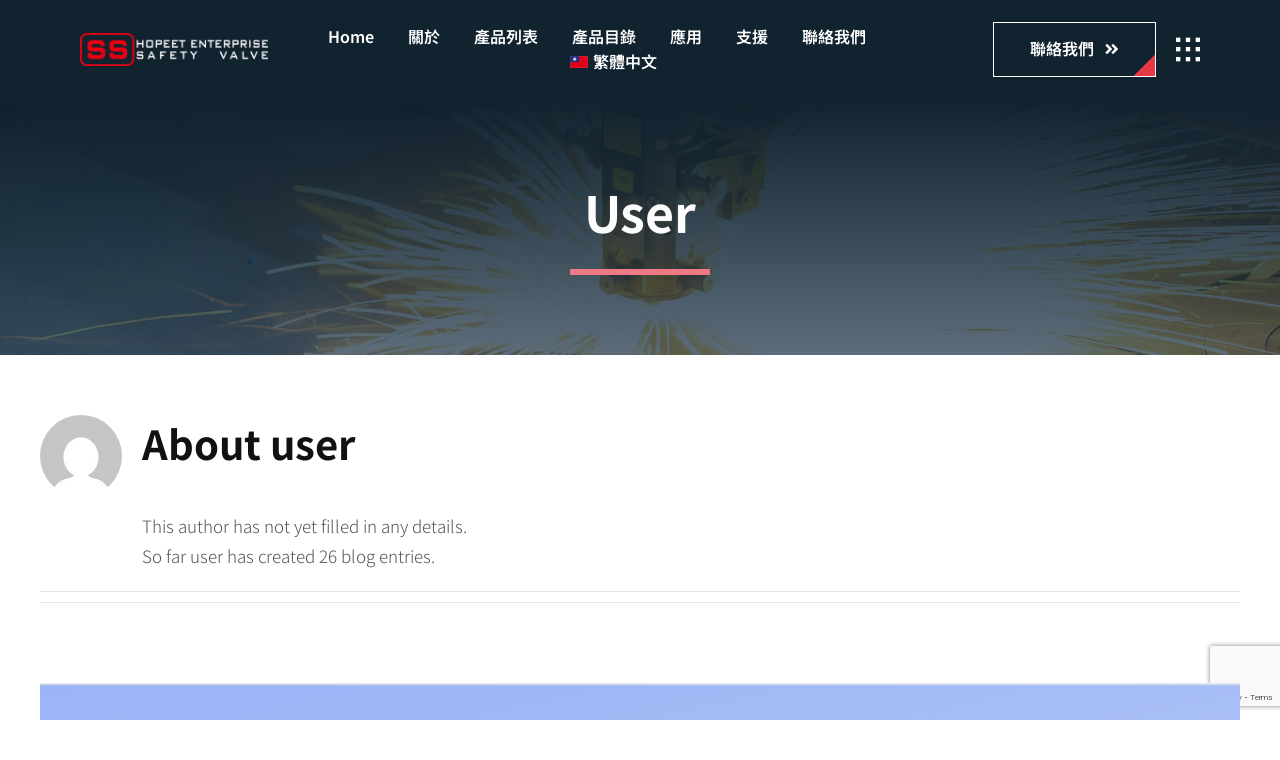

--- FILE ---
content_type: text/html; charset=utf-8
request_url: https://www.google.com/recaptcha/api2/anchor?ar=1&k=6LfLg-MZAAAAAJ-NuTcG_yTUszM5--3anQ4LHt5H&co=aHR0cHM6Ly9ob3BlZXQuY29tLnR3OjQ0Mw..&hl=en&v=PoyoqOPhxBO7pBk68S4YbpHZ&size=invisible&anchor-ms=20000&execute-ms=30000&cb=u527znwytgzf
body_size: 48928
content:
<!DOCTYPE HTML><html dir="ltr" lang="en"><head><meta http-equiv="Content-Type" content="text/html; charset=UTF-8">
<meta http-equiv="X-UA-Compatible" content="IE=edge">
<title>reCAPTCHA</title>
<style type="text/css">
/* cyrillic-ext */
@font-face {
  font-family: 'Roboto';
  font-style: normal;
  font-weight: 400;
  font-stretch: 100%;
  src: url(//fonts.gstatic.com/s/roboto/v48/KFO7CnqEu92Fr1ME7kSn66aGLdTylUAMa3GUBHMdazTgWw.woff2) format('woff2');
  unicode-range: U+0460-052F, U+1C80-1C8A, U+20B4, U+2DE0-2DFF, U+A640-A69F, U+FE2E-FE2F;
}
/* cyrillic */
@font-face {
  font-family: 'Roboto';
  font-style: normal;
  font-weight: 400;
  font-stretch: 100%;
  src: url(//fonts.gstatic.com/s/roboto/v48/KFO7CnqEu92Fr1ME7kSn66aGLdTylUAMa3iUBHMdazTgWw.woff2) format('woff2');
  unicode-range: U+0301, U+0400-045F, U+0490-0491, U+04B0-04B1, U+2116;
}
/* greek-ext */
@font-face {
  font-family: 'Roboto';
  font-style: normal;
  font-weight: 400;
  font-stretch: 100%;
  src: url(//fonts.gstatic.com/s/roboto/v48/KFO7CnqEu92Fr1ME7kSn66aGLdTylUAMa3CUBHMdazTgWw.woff2) format('woff2');
  unicode-range: U+1F00-1FFF;
}
/* greek */
@font-face {
  font-family: 'Roboto';
  font-style: normal;
  font-weight: 400;
  font-stretch: 100%;
  src: url(//fonts.gstatic.com/s/roboto/v48/KFO7CnqEu92Fr1ME7kSn66aGLdTylUAMa3-UBHMdazTgWw.woff2) format('woff2');
  unicode-range: U+0370-0377, U+037A-037F, U+0384-038A, U+038C, U+038E-03A1, U+03A3-03FF;
}
/* math */
@font-face {
  font-family: 'Roboto';
  font-style: normal;
  font-weight: 400;
  font-stretch: 100%;
  src: url(//fonts.gstatic.com/s/roboto/v48/KFO7CnqEu92Fr1ME7kSn66aGLdTylUAMawCUBHMdazTgWw.woff2) format('woff2');
  unicode-range: U+0302-0303, U+0305, U+0307-0308, U+0310, U+0312, U+0315, U+031A, U+0326-0327, U+032C, U+032F-0330, U+0332-0333, U+0338, U+033A, U+0346, U+034D, U+0391-03A1, U+03A3-03A9, U+03B1-03C9, U+03D1, U+03D5-03D6, U+03F0-03F1, U+03F4-03F5, U+2016-2017, U+2034-2038, U+203C, U+2040, U+2043, U+2047, U+2050, U+2057, U+205F, U+2070-2071, U+2074-208E, U+2090-209C, U+20D0-20DC, U+20E1, U+20E5-20EF, U+2100-2112, U+2114-2115, U+2117-2121, U+2123-214F, U+2190, U+2192, U+2194-21AE, U+21B0-21E5, U+21F1-21F2, U+21F4-2211, U+2213-2214, U+2216-22FF, U+2308-230B, U+2310, U+2319, U+231C-2321, U+2336-237A, U+237C, U+2395, U+239B-23B7, U+23D0, U+23DC-23E1, U+2474-2475, U+25AF, U+25B3, U+25B7, U+25BD, U+25C1, U+25CA, U+25CC, U+25FB, U+266D-266F, U+27C0-27FF, U+2900-2AFF, U+2B0E-2B11, U+2B30-2B4C, U+2BFE, U+3030, U+FF5B, U+FF5D, U+1D400-1D7FF, U+1EE00-1EEFF;
}
/* symbols */
@font-face {
  font-family: 'Roboto';
  font-style: normal;
  font-weight: 400;
  font-stretch: 100%;
  src: url(//fonts.gstatic.com/s/roboto/v48/KFO7CnqEu92Fr1ME7kSn66aGLdTylUAMaxKUBHMdazTgWw.woff2) format('woff2');
  unicode-range: U+0001-000C, U+000E-001F, U+007F-009F, U+20DD-20E0, U+20E2-20E4, U+2150-218F, U+2190, U+2192, U+2194-2199, U+21AF, U+21E6-21F0, U+21F3, U+2218-2219, U+2299, U+22C4-22C6, U+2300-243F, U+2440-244A, U+2460-24FF, U+25A0-27BF, U+2800-28FF, U+2921-2922, U+2981, U+29BF, U+29EB, U+2B00-2BFF, U+4DC0-4DFF, U+FFF9-FFFB, U+10140-1018E, U+10190-1019C, U+101A0, U+101D0-101FD, U+102E0-102FB, U+10E60-10E7E, U+1D2C0-1D2D3, U+1D2E0-1D37F, U+1F000-1F0FF, U+1F100-1F1AD, U+1F1E6-1F1FF, U+1F30D-1F30F, U+1F315, U+1F31C, U+1F31E, U+1F320-1F32C, U+1F336, U+1F378, U+1F37D, U+1F382, U+1F393-1F39F, U+1F3A7-1F3A8, U+1F3AC-1F3AF, U+1F3C2, U+1F3C4-1F3C6, U+1F3CA-1F3CE, U+1F3D4-1F3E0, U+1F3ED, U+1F3F1-1F3F3, U+1F3F5-1F3F7, U+1F408, U+1F415, U+1F41F, U+1F426, U+1F43F, U+1F441-1F442, U+1F444, U+1F446-1F449, U+1F44C-1F44E, U+1F453, U+1F46A, U+1F47D, U+1F4A3, U+1F4B0, U+1F4B3, U+1F4B9, U+1F4BB, U+1F4BF, U+1F4C8-1F4CB, U+1F4D6, U+1F4DA, U+1F4DF, U+1F4E3-1F4E6, U+1F4EA-1F4ED, U+1F4F7, U+1F4F9-1F4FB, U+1F4FD-1F4FE, U+1F503, U+1F507-1F50B, U+1F50D, U+1F512-1F513, U+1F53E-1F54A, U+1F54F-1F5FA, U+1F610, U+1F650-1F67F, U+1F687, U+1F68D, U+1F691, U+1F694, U+1F698, U+1F6AD, U+1F6B2, U+1F6B9-1F6BA, U+1F6BC, U+1F6C6-1F6CF, U+1F6D3-1F6D7, U+1F6E0-1F6EA, U+1F6F0-1F6F3, U+1F6F7-1F6FC, U+1F700-1F7FF, U+1F800-1F80B, U+1F810-1F847, U+1F850-1F859, U+1F860-1F887, U+1F890-1F8AD, U+1F8B0-1F8BB, U+1F8C0-1F8C1, U+1F900-1F90B, U+1F93B, U+1F946, U+1F984, U+1F996, U+1F9E9, U+1FA00-1FA6F, U+1FA70-1FA7C, U+1FA80-1FA89, U+1FA8F-1FAC6, U+1FACE-1FADC, U+1FADF-1FAE9, U+1FAF0-1FAF8, U+1FB00-1FBFF;
}
/* vietnamese */
@font-face {
  font-family: 'Roboto';
  font-style: normal;
  font-weight: 400;
  font-stretch: 100%;
  src: url(//fonts.gstatic.com/s/roboto/v48/KFO7CnqEu92Fr1ME7kSn66aGLdTylUAMa3OUBHMdazTgWw.woff2) format('woff2');
  unicode-range: U+0102-0103, U+0110-0111, U+0128-0129, U+0168-0169, U+01A0-01A1, U+01AF-01B0, U+0300-0301, U+0303-0304, U+0308-0309, U+0323, U+0329, U+1EA0-1EF9, U+20AB;
}
/* latin-ext */
@font-face {
  font-family: 'Roboto';
  font-style: normal;
  font-weight: 400;
  font-stretch: 100%;
  src: url(//fonts.gstatic.com/s/roboto/v48/KFO7CnqEu92Fr1ME7kSn66aGLdTylUAMa3KUBHMdazTgWw.woff2) format('woff2');
  unicode-range: U+0100-02BA, U+02BD-02C5, U+02C7-02CC, U+02CE-02D7, U+02DD-02FF, U+0304, U+0308, U+0329, U+1D00-1DBF, U+1E00-1E9F, U+1EF2-1EFF, U+2020, U+20A0-20AB, U+20AD-20C0, U+2113, U+2C60-2C7F, U+A720-A7FF;
}
/* latin */
@font-face {
  font-family: 'Roboto';
  font-style: normal;
  font-weight: 400;
  font-stretch: 100%;
  src: url(//fonts.gstatic.com/s/roboto/v48/KFO7CnqEu92Fr1ME7kSn66aGLdTylUAMa3yUBHMdazQ.woff2) format('woff2');
  unicode-range: U+0000-00FF, U+0131, U+0152-0153, U+02BB-02BC, U+02C6, U+02DA, U+02DC, U+0304, U+0308, U+0329, U+2000-206F, U+20AC, U+2122, U+2191, U+2193, U+2212, U+2215, U+FEFF, U+FFFD;
}
/* cyrillic-ext */
@font-face {
  font-family: 'Roboto';
  font-style: normal;
  font-weight: 500;
  font-stretch: 100%;
  src: url(//fonts.gstatic.com/s/roboto/v48/KFO7CnqEu92Fr1ME7kSn66aGLdTylUAMa3GUBHMdazTgWw.woff2) format('woff2');
  unicode-range: U+0460-052F, U+1C80-1C8A, U+20B4, U+2DE0-2DFF, U+A640-A69F, U+FE2E-FE2F;
}
/* cyrillic */
@font-face {
  font-family: 'Roboto';
  font-style: normal;
  font-weight: 500;
  font-stretch: 100%;
  src: url(//fonts.gstatic.com/s/roboto/v48/KFO7CnqEu92Fr1ME7kSn66aGLdTylUAMa3iUBHMdazTgWw.woff2) format('woff2');
  unicode-range: U+0301, U+0400-045F, U+0490-0491, U+04B0-04B1, U+2116;
}
/* greek-ext */
@font-face {
  font-family: 'Roboto';
  font-style: normal;
  font-weight: 500;
  font-stretch: 100%;
  src: url(//fonts.gstatic.com/s/roboto/v48/KFO7CnqEu92Fr1ME7kSn66aGLdTylUAMa3CUBHMdazTgWw.woff2) format('woff2');
  unicode-range: U+1F00-1FFF;
}
/* greek */
@font-face {
  font-family: 'Roboto';
  font-style: normal;
  font-weight: 500;
  font-stretch: 100%;
  src: url(//fonts.gstatic.com/s/roboto/v48/KFO7CnqEu92Fr1ME7kSn66aGLdTylUAMa3-UBHMdazTgWw.woff2) format('woff2');
  unicode-range: U+0370-0377, U+037A-037F, U+0384-038A, U+038C, U+038E-03A1, U+03A3-03FF;
}
/* math */
@font-face {
  font-family: 'Roboto';
  font-style: normal;
  font-weight: 500;
  font-stretch: 100%;
  src: url(//fonts.gstatic.com/s/roboto/v48/KFO7CnqEu92Fr1ME7kSn66aGLdTylUAMawCUBHMdazTgWw.woff2) format('woff2');
  unicode-range: U+0302-0303, U+0305, U+0307-0308, U+0310, U+0312, U+0315, U+031A, U+0326-0327, U+032C, U+032F-0330, U+0332-0333, U+0338, U+033A, U+0346, U+034D, U+0391-03A1, U+03A3-03A9, U+03B1-03C9, U+03D1, U+03D5-03D6, U+03F0-03F1, U+03F4-03F5, U+2016-2017, U+2034-2038, U+203C, U+2040, U+2043, U+2047, U+2050, U+2057, U+205F, U+2070-2071, U+2074-208E, U+2090-209C, U+20D0-20DC, U+20E1, U+20E5-20EF, U+2100-2112, U+2114-2115, U+2117-2121, U+2123-214F, U+2190, U+2192, U+2194-21AE, U+21B0-21E5, U+21F1-21F2, U+21F4-2211, U+2213-2214, U+2216-22FF, U+2308-230B, U+2310, U+2319, U+231C-2321, U+2336-237A, U+237C, U+2395, U+239B-23B7, U+23D0, U+23DC-23E1, U+2474-2475, U+25AF, U+25B3, U+25B7, U+25BD, U+25C1, U+25CA, U+25CC, U+25FB, U+266D-266F, U+27C0-27FF, U+2900-2AFF, U+2B0E-2B11, U+2B30-2B4C, U+2BFE, U+3030, U+FF5B, U+FF5D, U+1D400-1D7FF, U+1EE00-1EEFF;
}
/* symbols */
@font-face {
  font-family: 'Roboto';
  font-style: normal;
  font-weight: 500;
  font-stretch: 100%;
  src: url(//fonts.gstatic.com/s/roboto/v48/KFO7CnqEu92Fr1ME7kSn66aGLdTylUAMaxKUBHMdazTgWw.woff2) format('woff2');
  unicode-range: U+0001-000C, U+000E-001F, U+007F-009F, U+20DD-20E0, U+20E2-20E4, U+2150-218F, U+2190, U+2192, U+2194-2199, U+21AF, U+21E6-21F0, U+21F3, U+2218-2219, U+2299, U+22C4-22C6, U+2300-243F, U+2440-244A, U+2460-24FF, U+25A0-27BF, U+2800-28FF, U+2921-2922, U+2981, U+29BF, U+29EB, U+2B00-2BFF, U+4DC0-4DFF, U+FFF9-FFFB, U+10140-1018E, U+10190-1019C, U+101A0, U+101D0-101FD, U+102E0-102FB, U+10E60-10E7E, U+1D2C0-1D2D3, U+1D2E0-1D37F, U+1F000-1F0FF, U+1F100-1F1AD, U+1F1E6-1F1FF, U+1F30D-1F30F, U+1F315, U+1F31C, U+1F31E, U+1F320-1F32C, U+1F336, U+1F378, U+1F37D, U+1F382, U+1F393-1F39F, U+1F3A7-1F3A8, U+1F3AC-1F3AF, U+1F3C2, U+1F3C4-1F3C6, U+1F3CA-1F3CE, U+1F3D4-1F3E0, U+1F3ED, U+1F3F1-1F3F3, U+1F3F5-1F3F7, U+1F408, U+1F415, U+1F41F, U+1F426, U+1F43F, U+1F441-1F442, U+1F444, U+1F446-1F449, U+1F44C-1F44E, U+1F453, U+1F46A, U+1F47D, U+1F4A3, U+1F4B0, U+1F4B3, U+1F4B9, U+1F4BB, U+1F4BF, U+1F4C8-1F4CB, U+1F4D6, U+1F4DA, U+1F4DF, U+1F4E3-1F4E6, U+1F4EA-1F4ED, U+1F4F7, U+1F4F9-1F4FB, U+1F4FD-1F4FE, U+1F503, U+1F507-1F50B, U+1F50D, U+1F512-1F513, U+1F53E-1F54A, U+1F54F-1F5FA, U+1F610, U+1F650-1F67F, U+1F687, U+1F68D, U+1F691, U+1F694, U+1F698, U+1F6AD, U+1F6B2, U+1F6B9-1F6BA, U+1F6BC, U+1F6C6-1F6CF, U+1F6D3-1F6D7, U+1F6E0-1F6EA, U+1F6F0-1F6F3, U+1F6F7-1F6FC, U+1F700-1F7FF, U+1F800-1F80B, U+1F810-1F847, U+1F850-1F859, U+1F860-1F887, U+1F890-1F8AD, U+1F8B0-1F8BB, U+1F8C0-1F8C1, U+1F900-1F90B, U+1F93B, U+1F946, U+1F984, U+1F996, U+1F9E9, U+1FA00-1FA6F, U+1FA70-1FA7C, U+1FA80-1FA89, U+1FA8F-1FAC6, U+1FACE-1FADC, U+1FADF-1FAE9, U+1FAF0-1FAF8, U+1FB00-1FBFF;
}
/* vietnamese */
@font-face {
  font-family: 'Roboto';
  font-style: normal;
  font-weight: 500;
  font-stretch: 100%;
  src: url(//fonts.gstatic.com/s/roboto/v48/KFO7CnqEu92Fr1ME7kSn66aGLdTylUAMa3OUBHMdazTgWw.woff2) format('woff2');
  unicode-range: U+0102-0103, U+0110-0111, U+0128-0129, U+0168-0169, U+01A0-01A1, U+01AF-01B0, U+0300-0301, U+0303-0304, U+0308-0309, U+0323, U+0329, U+1EA0-1EF9, U+20AB;
}
/* latin-ext */
@font-face {
  font-family: 'Roboto';
  font-style: normal;
  font-weight: 500;
  font-stretch: 100%;
  src: url(//fonts.gstatic.com/s/roboto/v48/KFO7CnqEu92Fr1ME7kSn66aGLdTylUAMa3KUBHMdazTgWw.woff2) format('woff2');
  unicode-range: U+0100-02BA, U+02BD-02C5, U+02C7-02CC, U+02CE-02D7, U+02DD-02FF, U+0304, U+0308, U+0329, U+1D00-1DBF, U+1E00-1E9F, U+1EF2-1EFF, U+2020, U+20A0-20AB, U+20AD-20C0, U+2113, U+2C60-2C7F, U+A720-A7FF;
}
/* latin */
@font-face {
  font-family: 'Roboto';
  font-style: normal;
  font-weight: 500;
  font-stretch: 100%;
  src: url(//fonts.gstatic.com/s/roboto/v48/KFO7CnqEu92Fr1ME7kSn66aGLdTylUAMa3yUBHMdazQ.woff2) format('woff2');
  unicode-range: U+0000-00FF, U+0131, U+0152-0153, U+02BB-02BC, U+02C6, U+02DA, U+02DC, U+0304, U+0308, U+0329, U+2000-206F, U+20AC, U+2122, U+2191, U+2193, U+2212, U+2215, U+FEFF, U+FFFD;
}
/* cyrillic-ext */
@font-face {
  font-family: 'Roboto';
  font-style: normal;
  font-weight: 900;
  font-stretch: 100%;
  src: url(//fonts.gstatic.com/s/roboto/v48/KFO7CnqEu92Fr1ME7kSn66aGLdTylUAMa3GUBHMdazTgWw.woff2) format('woff2');
  unicode-range: U+0460-052F, U+1C80-1C8A, U+20B4, U+2DE0-2DFF, U+A640-A69F, U+FE2E-FE2F;
}
/* cyrillic */
@font-face {
  font-family: 'Roboto';
  font-style: normal;
  font-weight: 900;
  font-stretch: 100%;
  src: url(//fonts.gstatic.com/s/roboto/v48/KFO7CnqEu92Fr1ME7kSn66aGLdTylUAMa3iUBHMdazTgWw.woff2) format('woff2');
  unicode-range: U+0301, U+0400-045F, U+0490-0491, U+04B0-04B1, U+2116;
}
/* greek-ext */
@font-face {
  font-family: 'Roboto';
  font-style: normal;
  font-weight: 900;
  font-stretch: 100%;
  src: url(//fonts.gstatic.com/s/roboto/v48/KFO7CnqEu92Fr1ME7kSn66aGLdTylUAMa3CUBHMdazTgWw.woff2) format('woff2');
  unicode-range: U+1F00-1FFF;
}
/* greek */
@font-face {
  font-family: 'Roboto';
  font-style: normal;
  font-weight: 900;
  font-stretch: 100%;
  src: url(//fonts.gstatic.com/s/roboto/v48/KFO7CnqEu92Fr1ME7kSn66aGLdTylUAMa3-UBHMdazTgWw.woff2) format('woff2');
  unicode-range: U+0370-0377, U+037A-037F, U+0384-038A, U+038C, U+038E-03A1, U+03A3-03FF;
}
/* math */
@font-face {
  font-family: 'Roboto';
  font-style: normal;
  font-weight: 900;
  font-stretch: 100%;
  src: url(//fonts.gstatic.com/s/roboto/v48/KFO7CnqEu92Fr1ME7kSn66aGLdTylUAMawCUBHMdazTgWw.woff2) format('woff2');
  unicode-range: U+0302-0303, U+0305, U+0307-0308, U+0310, U+0312, U+0315, U+031A, U+0326-0327, U+032C, U+032F-0330, U+0332-0333, U+0338, U+033A, U+0346, U+034D, U+0391-03A1, U+03A3-03A9, U+03B1-03C9, U+03D1, U+03D5-03D6, U+03F0-03F1, U+03F4-03F5, U+2016-2017, U+2034-2038, U+203C, U+2040, U+2043, U+2047, U+2050, U+2057, U+205F, U+2070-2071, U+2074-208E, U+2090-209C, U+20D0-20DC, U+20E1, U+20E5-20EF, U+2100-2112, U+2114-2115, U+2117-2121, U+2123-214F, U+2190, U+2192, U+2194-21AE, U+21B0-21E5, U+21F1-21F2, U+21F4-2211, U+2213-2214, U+2216-22FF, U+2308-230B, U+2310, U+2319, U+231C-2321, U+2336-237A, U+237C, U+2395, U+239B-23B7, U+23D0, U+23DC-23E1, U+2474-2475, U+25AF, U+25B3, U+25B7, U+25BD, U+25C1, U+25CA, U+25CC, U+25FB, U+266D-266F, U+27C0-27FF, U+2900-2AFF, U+2B0E-2B11, U+2B30-2B4C, U+2BFE, U+3030, U+FF5B, U+FF5D, U+1D400-1D7FF, U+1EE00-1EEFF;
}
/* symbols */
@font-face {
  font-family: 'Roboto';
  font-style: normal;
  font-weight: 900;
  font-stretch: 100%;
  src: url(//fonts.gstatic.com/s/roboto/v48/KFO7CnqEu92Fr1ME7kSn66aGLdTylUAMaxKUBHMdazTgWw.woff2) format('woff2');
  unicode-range: U+0001-000C, U+000E-001F, U+007F-009F, U+20DD-20E0, U+20E2-20E4, U+2150-218F, U+2190, U+2192, U+2194-2199, U+21AF, U+21E6-21F0, U+21F3, U+2218-2219, U+2299, U+22C4-22C6, U+2300-243F, U+2440-244A, U+2460-24FF, U+25A0-27BF, U+2800-28FF, U+2921-2922, U+2981, U+29BF, U+29EB, U+2B00-2BFF, U+4DC0-4DFF, U+FFF9-FFFB, U+10140-1018E, U+10190-1019C, U+101A0, U+101D0-101FD, U+102E0-102FB, U+10E60-10E7E, U+1D2C0-1D2D3, U+1D2E0-1D37F, U+1F000-1F0FF, U+1F100-1F1AD, U+1F1E6-1F1FF, U+1F30D-1F30F, U+1F315, U+1F31C, U+1F31E, U+1F320-1F32C, U+1F336, U+1F378, U+1F37D, U+1F382, U+1F393-1F39F, U+1F3A7-1F3A8, U+1F3AC-1F3AF, U+1F3C2, U+1F3C4-1F3C6, U+1F3CA-1F3CE, U+1F3D4-1F3E0, U+1F3ED, U+1F3F1-1F3F3, U+1F3F5-1F3F7, U+1F408, U+1F415, U+1F41F, U+1F426, U+1F43F, U+1F441-1F442, U+1F444, U+1F446-1F449, U+1F44C-1F44E, U+1F453, U+1F46A, U+1F47D, U+1F4A3, U+1F4B0, U+1F4B3, U+1F4B9, U+1F4BB, U+1F4BF, U+1F4C8-1F4CB, U+1F4D6, U+1F4DA, U+1F4DF, U+1F4E3-1F4E6, U+1F4EA-1F4ED, U+1F4F7, U+1F4F9-1F4FB, U+1F4FD-1F4FE, U+1F503, U+1F507-1F50B, U+1F50D, U+1F512-1F513, U+1F53E-1F54A, U+1F54F-1F5FA, U+1F610, U+1F650-1F67F, U+1F687, U+1F68D, U+1F691, U+1F694, U+1F698, U+1F6AD, U+1F6B2, U+1F6B9-1F6BA, U+1F6BC, U+1F6C6-1F6CF, U+1F6D3-1F6D7, U+1F6E0-1F6EA, U+1F6F0-1F6F3, U+1F6F7-1F6FC, U+1F700-1F7FF, U+1F800-1F80B, U+1F810-1F847, U+1F850-1F859, U+1F860-1F887, U+1F890-1F8AD, U+1F8B0-1F8BB, U+1F8C0-1F8C1, U+1F900-1F90B, U+1F93B, U+1F946, U+1F984, U+1F996, U+1F9E9, U+1FA00-1FA6F, U+1FA70-1FA7C, U+1FA80-1FA89, U+1FA8F-1FAC6, U+1FACE-1FADC, U+1FADF-1FAE9, U+1FAF0-1FAF8, U+1FB00-1FBFF;
}
/* vietnamese */
@font-face {
  font-family: 'Roboto';
  font-style: normal;
  font-weight: 900;
  font-stretch: 100%;
  src: url(//fonts.gstatic.com/s/roboto/v48/KFO7CnqEu92Fr1ME7kSn66aGLdTylUAMa3OUBHMdazTgWw.woff2) format('woff2');
  unicode-range: U+0102-0103, U+0110-0111, U+0128-0129, U+0168-0169, U+01A0-01A1, U+01AF-01B0, U+0300-0301, U+0303-0304, U+0308-0309, U+0323, U+0329, U+1EA0-1EF9, U+20AB;
}
/* latin-ext */
@font-face {
  font-family: 'Roboto';
  font-style: normal;
  font-weight: 900;
  font-stretch: 100%;
  src: url(//fonts.gstatic.com/s/roboto/v48/KFO7CnqEu92Fr1ME7kSn66aGLdTylUAMa3KUBHMdazTgWw.woff2) format('woff2');
  unicode-range: U+0100-02BA, U+02BD-02C5, U+02C7-02CC, U+02CE-02D7, U+02DD-02FF, U+0304, U+0308, U+0329, U+1D00-1DBF, U+1E00-1E9F, U+1EF2-1EFF, U+2020, U+20A0-20AB, U+20AD-20C0, U+2113, U+2C60-2C7F, U+A720-A7FF;
}
/* latin */
@font-face {
  font-family: 'Roboto';
  font-style: normal;
  font-weight: 900;
  font-stretch: 100%;
  src: url(//fonts.gstatic.com/s/roboto/v48/KFO7CnqEu92Fr1ME7kSn66aGLdTylUAMa3yUBHMdazQ.woff2) format('woff2');
  unicode-range: U+0000-00FF, U+0131, U+0152-0153, U+02BB-02BC, U+02C6, U+02DA, U+02DC, U+0304, U+0308, U+0329, U+2000-206F, U+20AC, U+2122, U+2191, U+2193, U+2212, U+2215, U+FEFF, U+FFFD;
}

</style>
<link rel="stylesheet" type="text/css" href="https://www.gstatic.com/recaptcha/releases/PoyoqOPhxBO7pBk68S4YbpHZ/styles__ltr.css">
<script nonce="hR07OcBGtkNzjikh-0nLmw" type="text/javascript">window['__recaptcha_api'] = 'https://www.google.com/recaptcha/api2/';</script>
<script type="text/javascript" src="https://www.gstatic.com/recaptcha/releases/PoyoqOPhxBO7pBk68S4YbpHZ/recaptcha__en.js" nonce="hR07OcBGtkNzjikh-0nLmw">
      
    </script></head>
<body><div id="rc-anchor-alert" class="rc-anchor-alert"></div>
<input type="hidden" id="recaptcha-token" value="[base64]">
<script type="text/javascript" nonce="hR07OcBGtkNzjikh-0nLmw">
      recaptcha.anchor.Main.init("[\x22ainput\x22,[\x22bgdata\x22,\x22\x22,\[base64]/[base64]/[base64]/bmV3IHJbeF0oY1swXSk6RT09Mj9uZXcgclt4XShjWzBdLGNbMV0pOkU9PTM/bmV3IHJbeF0oY1swXSxjWzFdLGNbMl0pOkU9PTQ/[base64]/[base64]/[base64]/[base64]/[base64]/[base64]/[base64]/[base64]\x22,\[base64]\x22,\x22QTLCnwTCicK1WVIWw6ZJwqpjCcOWJGxsw4HDm8Kgw6Asw5vDp3/[base64]/DqjA8U8KqI2bClERsDwU9wqJ6T2MITcKcFWdZQWl0YG18WBo/GsOlAgV5wpfDvlrDp8KTw68Aw43DgAPDqHRLZsKew6zCiVwVNcK+LmfCpcO/wp8Dw7XCoGsEwrbCl8Ogw6LDh8OlIMKUwr3Dlk1gHMO4wotkwpYFwrxtMWMkE3w5KsKqwr/[base64]/Dr8OgPMKHw4kJVEPDiMKyw5/[base64]/[base64]/ClXALbcOOwqhMwqYzw6/CsFYmPMKcwoFNJsODwoULZXFVw5XDqsK+G8KbwofDuMKyHMKkBCvDhsOewrpiwr3DgsO4wqPCs8K9asOlNCkHwoEJecKGSsOGbTFZwpIpGkfDg3wiA2N0w7DCo8KDwpZHw6XDi8O3UjHCkSHCn8K+H8Oiw6DCrFTCpcOdDsODRcOebWN5w6M/[base64]/CrcKEwq9IfMKFw5PDpzHDvH7DnQzDtDrDtMOAecKXwqDDgsOpwp7DrMO0w6vDkETDucOhMsOQXTjCncOHPsKqw7AoOUZaD8O2dcK0UicjT2/DqcK0wqjDssOVwqkgw6UCEhfDtFLDtHXDmcOFwq3DnFU6w51jeSodw4XDgAnDvhlYDVfDmztewojDlS/[base64]/Cgj5iWMOQwokCLz/DsDZRS8KXw5zDmUp8wrLCksOUbmfDjW/Dp8KTUsOwfHvDicOGHhIwbUc4WlNxwozDtwzCrHV/wq3CrAvCq10hMMKcwpzCh2XDhElVw67DrsOQIVDDo8O4eMOYfVE8MzLDrggbwpINwrjDlS/DmgQKwofDksKCYsKoM8KEw6rDgMKhwrpVKsO0ccO1IlLDsDXDuHNpKCHCgcONwrsKSXNUw7nDolccXX3Dg00yN8K3BmFbw5PDlBnCul8Fw712wq5IFjPDkMK+GVcQVxZcw7zDv0N/wozDkMKnXiPCucKLw77DjkDDoEPDjMKRwpDDi8ONw6IKY8Kmwp/Cj0TDoF/ChmbDsjltw4g2w7TDjCHCkhQkLMKoWcKewplnw79rHybCt0hgwoFUPMKkL1Nww6YiwosPwo5+w6/Du8O1w4TDmcOUwqcmwo14w4rDjcKwYz/CtMOGPMOowq8SEcKDWiYsw5Vyw73CocKtBQ1Kwq4Gwp/[base64]/DnQzDg8OgwpTCvcKcw6UYbsOjw69BPQHDql/CtWTCjwvDigoudVjDtMOVw5PDhcKYwp/DiF1kW3nCo3FiTMKuw4HCh8KVwq7CmgDDnxgJbVorBi45VHzCnVXDiMKZw4HCk8K6G8KJwpPDmcKHJnvDtjDClHvDucOsecOywrDDg8OhwrPDpsKuXhlNwoYLwpPChGskwr/[base64]/wqBHNsOCR8O/[base64]/CgMOJwqDClMOlw4rCtcO9wp3DiMKUQVxULMK5w5ZCwqYvSXLDkXfCk8KFwovDoMOhLcK6wr/CrMOALWAAYS1xfsKRQ8KZw5jDqTLCpDJQwovCqcKIwoPDjS7DtgLDizDCnVLCmkozw6Q+wrsFw71TwrzDvWhPw5BXwojCu8ODKMOPw44VdsOyw4vCnVjCrVhzcXZCL8OERU3CpsKnw5B9Xi/CisK8DMOdJDVQwqdfZ1t6PjgXwoZ5b0Y1w58yw7t0RsONw7VQfsOxw7XCtg5LV8Kdw7/[base64]/BmbCtMO0wr3DoiLDgWgRLsOaw6bDt8OFIzbCtsKQAcKbw4wxZnrDs04swp/Do1dXw4p1wpoFw73CmcKjw7rCqwYVw5PDrilWRsKmAA9nUMO/PBY5w5oxwrEzCS7Ci2rDlMOjw7d9w5vDqsONw4Rgw6dcw4h4wp7Cp8OzbcOjHxhDECXCjMKKwrAqw73DvsKuwoEDfT5gdk0fw6ZDUcObw7Mib8KcbHYEwobCq8K6w6fDi2dAwo0uwrLCiyzDsh0hCMK5w6/[base64]/[base64]/DscOCM8KbdyLDusO9RsOKBMKmFVTCt8O6w6fCuB/[base64]/[base64]/CuWrDjgk5JxlkFMOgMcKTw6wKcxvDk8Kow6XClsKbDH7DjSvDjcOEQ8OMICzCg8Kiw58qw4M8wqfDtGcRwrvCsRnCu8O8w7daRwBFwqRzwqTDr8KQIRrDs2PDqcKCf8O8DE5qworCoyfCgQlcQ8Omw6YNTMOYcg9/wpsibsO/TcK+esKdKWM+w4YGw7XDscO0wpzDp8Ohw6pgwrrDqcK0bcOIZsKNCSXCvX3DsGzDiW14wq3CksOJw6k5w6vCvcKiasKTwqB0w6TDjcK7wrfChcOdwpLDhVrCig/[base64]/QBYQOMOMw6vCulQcw7wKEMK+wr0IVmbCkMOiwp/DtcOJYMKBUl7DhSRXwrImw5BjNQjDhcKDLsOHw4cCOsOvKW/ClMOjwqzCrFE7w4pbc8K7wpJ/TsKeaUJZw4E6wrPCq8OGwpFKwoA0wo8vYnbCsMK6wpHCgMKzwq4tIcOsw5bDuWkBwrfDuMOow6jDsAsVB8Kmwo8IKBFaBcOSw63Du8KkwpR4bAJ3w40bw6XCuy/[base64]/CkwR1wolDw7/CrEhOUDlvw5bCtVAGwrNTP8ObJ8O4MSAMdRB8wqLCgVx5wq/CtWXCnkfDmsKYW07CqnEHQMKSw40gw4EbMcOwEVcoZcO0ccKkw45XwpMfGBdXW8O1w6LCkcOBAMKZNB/[base64]/CssKIw5EqL8OKwqvClcO7dz3DoMK9wp0Jw4pKwp87PsKFwq5ew6NaIjvDiSjCg8KLw4Mrw74ow6DCssO8I8KVTlnDocO2FMOmAV3ClMKgPj/DtkkDaB3DojHDplcGWsOtFsK6woPDq8K5Z8K/[base64]/NDxmZ8ONwonDrmN3bRnDvsOQwrvDoMKOQ8KFwrh0MjHCusOyQS08wpDCrcO6w49tw5xaw7PClsOICURDdMOIKMO+w5DCtsKLasKTw4k5DcKTwprDsytYdMKzYsOoAcOjccKKBxHDhcO9TGBoNTtJwqJJGgRaJsKewoRGeQwcw6QWw6PDuDTDkUFKwqc/czjCh8Ktwqp1MsKtwo5+worDgg7CnwxaC2HCpMKMFsOEN2LDlHfDiDl1w4HCmUk1dcOBwoU/[base64]/wofCtGXChxfCq8OcEsKdQW4xwqwjFDxtMMKLw7hUFsOsw43Cu8OhFkE9ccOOwqvDuWItwp/CuCXChDc4w4JrCTgKw6XCqHBrUT/CqBxNwrDCmC7CriYFw5hCScOOw4vCoULCkcKMw69VwpfDtRIRwoZkV8OgI8KsScKFRFHDqRx7Jw5lQ8OmDHURw5fCgWnDosKXw6TCscKhehMHw79mw48ES3QTwrDDixDCrMKBCnzCiDfCg3nCkMK/[base64]/Cs18GXMOcS1LCqlFPI8OqecKIw4fCl0fDlSIKw6IowpdzwrBxw4fDoMODw5nDt8KHejHCgChwQ0ZRUTQiwpBAwpwewp1bwpFQOwTCnjDCkMKtw4E/[base64]/Don4YJcOGw7rDh8O2TBAHLRzCj0XCuHDCmGU4PsOzR8OnXzfCq3/DrybDsn7DsMOALsOew7zDosOsw7ZtFD3CjMOaEsO3w5LCpsKtGsO8eAYOOxPDscONTMOpOlNxw5BbwqzCtmgWwpDClcK7wq8iwplzVHpqGxJCw5kzwr3CjSFrcsKzw7TCu3IoLBjDrg5NKMKkMsOZfRnClcODwpI8NcKOZAlww7Ihw7/[base64]/CkMKIw74rw73CucOGE8KywoLDoBAlw6x4DlLCgcOJw6rDmcOAX8Kcf3HCpsOfewrCpWHDisK5wr0tJcKPw5bDmgrCmcKFc1leFcKkVMO3wqrDl8KIwrEVw7DDmFQfw6TDjsKLw6gAN8O1TMO3QnDClMOHKsKjw7whGWUPecKjw6RdwrJADsK/BMKGw6/DgC7Cj8OyHMOdUXPDocOTOcK/LMOzw5ZQwonCq8OXWhQ9WcOKdiwmw45hw694dTJHRcOBTztEScKOHwLDinfCk8KFw59Fw5bCssKuw7PClcK2eF8hwoJwa8KPJjHDm8KJwpZrfhlEwo/CoRvDhDQIM8OmwoNVwq9vbcKlesOSwrDDtWwbWAlQd2zDuVLCiFjCmsKHwqfDpsKNPcKfB0hswq7DiD80PsKfw6/ClGJ2LgHCnFBuwq9SGcK1QBTDuMOvScKRZDtcTVMYMsOGIgHCtsOWw4YPEFY4wrPCuGBMwqPDtsO5TjVEVT8Nw4Zkwq7DisObw4HCmSTDjcOuMMO7wq3CuSvDvnDDjCceXsOLdXHDgcOrUMKYwrt/woTDmBvCs8O1wrVew5Zawr3CnztyZMKsPEx5w6lqw6BDwpfDqTF3dMK/[base64]/Dv8Krwp5SMEYCw5QrfV7ClcOpwp/DpmvDosK9d8OMJsOGwqsyRMKXZAErNUt4CRnDpybDqsKwYsKLw6PCncK2cTTDvcK4ewHCrcKwLyB9CcOpVsKiwoHDuzfCncKSw7vDksOxwrDDiVJpEToDwqcAfBXDs8KSw5cYw48Cw7wZwrbDocKLLSM/w4Jvw6/[base64]/CgQPCrsO1EsOMFcO/dkxLAsKawp/Dj8Oxw4N/[base64]/DiMOlwpRqLsOmwrjClcKDw60vw6HCs8OawpvDnFLCnCIFKBrDg3V4cBhnDMOIV8O5w7A5wr1yw4PDqw8jw68/[base64]/Dm8KjV23CiTXCv8KydA7CrMOuw5dRFMOQwosnw78hBksMVMKMGFzCl8OXw5l5w5jCjsKzw5QzIgjDq0PCvw5rw7o3w7MVOhsAw5RQewDDqQ0PwrjDnMK4ei17wo5Pw7IuwqvDkh/[base64]/CmhJ5wpkCwpXCuFpwMH8EbsK0HW4ub8OXwp0PwrIgw4oOwppfbhbDoUBdDcO5X8KRw4vCi8OOw7HCkUgzVcOzw6YNWMOLO0U1Q1AZwocbwoxPwrHDi8KNDsObw5nDm8OvQR8femnDosOvwr4Dw5tfwo3DsRfChsKNwotZw7/CkRrCksKGNgAAOFvDq8OqFgU8w7bDviLCsMOGw5hMCEBkwoAdL8OmZsKsw60UwqU8G8KBw7/CucOPFcKewodtBQ7CqntPN8K3dzfClFUJwqfCgkknw7ptP8K4QmjCmSPCusKBQCvCog8NwpoJR8KSVMKqWnh7VGzCvDLClsKLVVLCvG/DnSJFcsKiw74mw63CqMONSCA+XHQvCMK9w4jDssOtw4fDrEx+wqIzUU7CvMO0I0bDscOHw7wfA8OAwpTCqUN8QcOwQE7DhyvCmMKoXzNIw6xuaUPDjy9awqjClB/[base64]/DvMKVCDc7b8KLCMKtacKPw4jDtsOOT8ONQsORwpB7Tw3CoMO/[base64]/Cgg5WwrzCqcOEUsOawrzDicKMw7QuX0zClSDCvMKywojCoD0Mw6ErX8OhwqbCmcKrw4bCvMKWI8OZNcKDw5/Dk8OywpLCrizCkGoew7nCmAnChnJEw4LCvhMBwrXDi11Zwp3CqGPDhnXDscKOCMOaTsKhL8Kdw7gxwpbDqVPCqMO/w5gPw51AHCsQwrlzO1tTw6YSwr5Jw7Azw7PDmcOHSMOEw4zDsMKALsO6C3F6MMKiCUnDsXLDlWTCmsKxUsK2IMOywrZMw4/CsmrCiMOIwpfDpcOhXHRmwpIFwoHDs8Olw6cNDDV6ccOeLSvCl8OWOlnDkMKmF8K2eWDCgAEtbMOIw6/CtCvCoMOLZ0NBw5kEwpREwogvAlgiwopxw4XCl21zLsO0TMKxwq1EdUgZABLCigI7wrDDvGDDjMKtS1/DoMO+KsO9w7TDocOhG8O0McOJA1nCuMOHMDBuwow/esKqGsO/[base64]/YyrDvgQvw6LDlcKyw4fDrMO7wrhZByYOdx4AQxXDpcKrZ00jwo7DgSTDmnoAwqhNwp0ywojCo8O4wrh5wqjCgcKxwrTCvQvDhWLCty4Qw7Y9YE/[base64]/DqMKow77DtF1GwrgWw6Zlw4DDpkLDqELDk17DpsKnFBDDj8KPwqzDtVcDwo4gLcKHwo9JZcKmB8OJw7/CvMOJKzLDsMOBwoZHwqtowoLClx1Fe1zDjsOiw7bDnDlnUMKIwq/[base64]/ClXHCk8KRwpfChhQlwp/CmsKNBMO8DsOMYkp4OcK5TQIsdSLCujZqw75UfB9UEMKLwpzCmlfCuEPDvMOVW8O4esOGw6TCscK3wobCphEiw4pTw5stRFQowpjDgsOvMlczV8KPwp9YQ8O1wrTCrzfDu8O5PsKlTcKWWsK9VsKdw6Npwr1qw44Iwr4Dwp4SJi/DolTCr2h2wrMTw64jfynCtsKGw4HChcOkPkLDnynDt8K8wo7ClCB2w57DpMKYaMKjAsO6w6/DsylLw5TDu1bCr8KRwoHCtcO+V8K0JDd2w5XDhXULw5pTwoEVaGhXL3vClcOWw7FvSjdXw7nCmw7DkWLCkRggAHpFMC0Qwo5zw4HCmcOcwpjCssKuZMOhw7oUwqkZwpoywqPDlsO3woHDvcKxbcKhICEwZ29RScOBw4ZYwqF2wowiwqXCqDI6P0Z/QcK+K8KqeVPChMO6Xm55wrTCosOvwobCjWvDvU/[base64]/wpE6wqM3w6LCrMKKW8Kww5I2AMOzV8OwcCzCgMK0woAcw6TChxPCqzIgegvClgEtwr3ClAgNaCzCrCDCksOlfcK7wo8+YxrDosKJOl4mw63DvcKuw5vCpcKhSMOuwoQfPUvCscOVfXwywqnCgmvCo8KGw5jDs0rDiGnCu8KPRF5sL8K0w78ADBTDnsKnwrQpGX/CssKCcsKlKDsYA8KZczoGNMKiUsK3JHYyMMKWw4TDkMOPDsKrQSxYwqTDkT5Ww4HChRrCgMK7w7QLJ2XCjMKVXMKpEsOCU8KrJXQSw4oMw7LDqCzDisOPTSrCqsKTw5PDgcKgDsO9FBUhScKAw6jDiFsffWpQwozDnMOlZsOTGH4mH8Ktw5nCgcOWw4FEwo/CtcOODnDDrV5YICs7ZsKTw6BdwrPCvULCtcKUVMOUJcOSG3RRwpdXVyVoXXllwrYDw4fDusO6D8KFwo7DqmHChsOHB8OWw7JFw65ewpNsfh9AQCvDlg9ARMK2wplUYBDDmsONZRx2wrd/EsKVOMK7NCVgw4FiDsO6w7bDhcK+cz7DkMOYDiNgw78AVn5tfsKcw7HCiGB2b8O3w77CvsOGwoDDmg/DlsO8w7nDicKOdsO0w4vCq8OfMsKrwp3DlMOXwoI0RsOpwog3w4XCoxBHwqwswpkXwqgVQAvCqS1JwqwJasOENcOKIsKnw4BcP8K6QsKTw7TChcOqVcKjw4zDqjUrLn7CiFbDiwfDksK2wpNLw70GwpMmK8Kbwodgw70UOWLCiMOewr3CgcOGwrvDrsOBw6/DqVvCg8Ovw6V2w6hww5LDuE3CoRnCjj1KTcO1w5dPw4zDkQ/[base64]/[base64]/[base64]/[base64]/[base64]/IMOJc8Omw7TDpMOWbV/[base64]/wrkDDMK+XcKFw49OUsKsKDkHVMOqOsKaw6jDoMOcw58dVcKQKDfDkMO6IijCjMKVwo3Cl0rCn8OULlBaNMOuw5nDqnZMwp/CrMOEXcO0w51fD8KeS3LDvcK3wrXCvBfCixo/wpcMYV9JwqnCpg1Ew4xJw7zChsKuw6jDscOeKEYkwolDwpV2IsKMWmLChg/CsyVOw4fCvcKCJsKRYmxuwqZKwqHCuigWZkIJJy1KwrbCqsKmHMO5wpDCu8KDKAQHLAdHCiDDoA3DgMKcTnfCiMO/HcKmVMOEw74Ew71KwpfCoUB6eMOhwrJ4TsO6woTCvcOkHMO2UzjCmMK5JEzDgMOKIsO4w7DClFjCoMODw7/DomTClVPCrlXDlGoMwpouwoVmC8Ohw6URSAYiwqXDqivCsMO4W8KyQ0bDg8KSwqrCi1kzwrQvJsOYw5sMw7FoBsKrXMOjwrVRJ24FHcOyw6FdC8K6w6TCoMKYIsKdAsOCwr/[base64]/[base64]/[base64]/w5zDisKmDxfCjnzDrTUaw7DCnMKxRAYeFkoVwrx+wrvCgGlBw4lYbcKRwqggw6JMw4/CiSgRw75kw6nCmUJhJsO+PsO5JTvDqWJgDcOSwo95wpDCnDhRwoJkwr88W8Ozw61awpLDscKrwpk+XWTCkFPCtcOXSlPCvsOfGUrCncKrwrwDY0Q6JxptwqsKIcKoTmd4LnxBZsOyJcKzwrQubiDDmTAYw44lwq50w4HCt0LCp8OMXl0FJMK0I1VIG0/[base64]/Dgi/ClVEEw7Bdw47CribDrytIFsOpM3fDlsKYWVLDsw0yO8OawqLDgcKnAcKnOWtrw4FvOcOgw67Dh8Krw5/[base64]/w6bDvRjCgwDDhD1JwoPDiiDCnXRswqt6w7nCvDzCrsKgKMKUwrPDkMK3wrE0PmIqw79vasOvwpLCmlHCp8Kmw4Y6woLCuMKaw6PCpiVEwqDCjAxKM8OLFVplwqHDq8Ovw63DmRFzYsO+C8OXw4NTfsKfKlJuwpohN8O/w5l5w6Qzw43DuE45w7vDvMKmw7DCncKxG3siVMONWhrCrXTChRgdwqPCtcKsw7XDlCLDlsOmLA/CmsOewofClsOHMzvChgbDhEpfwrTClMKkAsKOAMK1w5FUw4nDicKywpcgw4fCgcK5wr7CtzrDt2xubMOyw54JHEzDk8KXw6fCnsK3wpzCiw7DssOsw6bCgFTDh8KIw4vCqsK2w4BQFBlrb8OEwqA/wrVlasOGVTsQd8KZHCzDv8KuM8KIw6DCtw3CnTYkbWR7wqjDsC4eWFTCssK5PjjCjMKZw5RzC0LCpDfDisOFw5YFw7rDuMOVfTTDuMOew74udMKPwrjDiMK2NBwFXF/Dtkgjw4x/[base64]/CpsKJcMOXMsOZw7F4wrRlwoHDlcOKW24yK2LCrMOfw656w7HDsRoNw7omNsKmwrzDr8KwMsKDwqbDk8KFw4U/w6xUHwpRwrkbPD/CilLDm8O7TFLClhXDkTZoHsOZwo/DlnEXwr7CssK/EFBsw7HDqcOBecK4Ii/DjF7CoxEVw5cNYjbCo8Kxw4sKIHXDqx3DtsOWHmrDlsKULjBhCcKNEBA4wrfDmsOqbGUIw7pUTioxwr0+HBTDj8KzwqI0F8Ouw7TCr8KLIybCjsKzw63DiR/DrsOzwodmw4oeOHbCs8K0PcOdQjXCqMKyMF7Cj8K5wrxZUBQUw7clCWtKdMOCwotuwofClcOiw51oXx/CpXhEwqhew4guw603w6ULw6PDpsOrwpoqUcKTPQzDqcKbwoNGwqrDrnLDqsOiw5g4F2tJw5HDucKRw5tHJBJIw7fDkXjCo8OqScKLw6XCsXNxwoh8w5Qdwr7CvsKew4BfLX7DrjbCqi/CtsKNSsKwwq48w4DDncOsCgbCn2PCpErCrV/DocOvdsOQKcKnaWfCv8KGw7HDm8KKDcOuw5HCpsK6d8K0QcKlO8OswphudsOwQcK4w4DCvsOGwp8KwoUfw7wVw50ew7rDt8KHw5HCg8OOQT8lAwNRMHp1wpxawrnDtcO2wqjCuULCqMKuUBwTwqthEGI0w4NyaEbDux7CqQcUwq5lw7kowpl3w701wovDvSp2XMOdw6/DjSFNw6/Cp3PDl8KfUcKkw5fDkMK1wpXDnsOJw4HDphPDkHRkw6nCv29NC8O2w6UNwqDCmCLCtsKCSsKIwo3DqMO2McKkwolBCD/[base64]/[base64]/Ck8KvwpZLwq0ZdMOAwpjCpCrDksK/JF3Dr389BsKgQsKdPUDCih/[base64]/DvwoSw5sKwoXDjMOAw4UzwpzCkyfDhMOXwpskP1g5wpQUCMKSwq/[base64]/CusOsTsO4EGFrL8KMFTZvwqVlw6M/wpV5w64HwoBSO8O/w7sPw6rDv8O6woQKwpXDoXIMe8K2W8OsPsOPw6HCrm1xVMK+b8OffS/[base64]/[base64]/CrMOaw4NLT8KFwrNnOsKUOsObWcOHw6HCssOjw4lZwo0UwoTCni1rwpQQwpDDlg54U8OFX8O1w6HDuMOVQEwRwpPDpEdldBdGYArDj8KWC8KXZgFtQsOlAcOcwozCkMOowpXDvsKTZDbCg8OCYcKyw73DsMOAJhvCqkNxw6bDhMKkGg/Dm8O2w5nDgUnCvsK9cMOYVsKrM8OFw6bDnMO/KMO8w5dMw4B4eMKzw7hHw6odfQk1wrMkw6TCicOlwrtSw5/CiMOtwqECw4XCo1PCkcO0wo7DojscQsKXwqXDqWQZwp91MsO0wqQ/AsKxUCN7w45FVMKzSEslw5QhwrtPwo9vMGFTMEXDl8KMfF/CjUgiw7fClcKuw6/DrljDg2fCnsKaw4gkw43CnHRkGMO4w6ouw4XCpT/DkAbDkMOrw6nCgg7CrcOkwpPCvkrDh8O/w6/Cl8KKwrPCq2AsUMOxw4cFw6DCocOdW3TCn8OsV2fDuzzDnB0OwrvDrRDDkW/[base64]/wqfCk0MCRg4fT2LDvB3DnBbCrEoSwq7DuD4Pw4vCrH/CnsOOw4oDeRA1IcKnI2XDpsKywpQDYwzCoG4Tw7rDksKFecKsPybDuw0Owr02w5QlfMK4A8KJwrnCvMKVw4Z6PXwHQ3zCiEfDkn7DgcK9w50CTcKgwp/Dtnc7NXzDgEPCgsK+w4PDuj4/w6PCn8KeHMO1KVkMwrDCj38jwqd3aMOuwrvCqjfCicKswplNPMOww4/DnCrDmi7DnMOFOnc7wqdDaHF8XsODwrsmHX3ChcKTwr5lw4bDkcKNaQgDwohywp3DosKSaQRrecKQem11wrk3wprDlUkpPMKPw7kaCW9cIFUYOgEwwrUmRcOxF8O6XwHCucORUFzDuVzChcKoR8OSD18zfcO+w54aZcKPWSjDh8OHEsODw4ZMwpsYB1/DnsOeVsKdYl7CpsKBw5Ipw4pUw4LCicO7w5B3T0QTWcKpw68AGMO2wp9Kwr1UwpZuKMKnXyfCrcOgPMKReMO2PFjChcO8wp7DlMOgZFRew7DDmQ0IPjjCq1fDgiohw47DlzXCgwU+XyLCo0dKw4PDnsKHw6LCtQ4kwo/CqMOHw5rCiH4IAcKRw7gWwqUybMOHejDDtMOtZMKeVWzCtMKlwrAwwqM8P8K/wonCgz0Gw6vDp8KWJnvDt0c2w4VvwrPDpcOqw5kpwrTCvV8Vw50Dw4Ydd2HCicO/OMORNMOqBcKzfMKrKGFVQjt2HFjCtcOkw5/[base64]/Cr8ORbTdySHDDtcO+YAvCrh/DqTNUXSRQwozDp03DiHFew6nDlUIvwq0aw6A9W8OywoF/M13Dj8K7w49GETgXOsOOw5fDlDtWKifDiA7CrsOtwqB1w43DujvDk8O6QsOJwqrCvsORw75bw7QAw77Dh8OmwpVwwr9Mwo7ClsOfGMOIeMK3QHs/J8Kjw73CtsONEsKSw5jCjHrDicOLQifChcOFGmF1wrt6I8OwSsOJO8O5O8KWwr/DiiFEwqNWw6gMwptsw67CrcK3wrjDtm/Dh33DoEZeaMOHbcOBwoZiw5jCmyrDkcOPa8Ogw70ofjEAw6o0wp8rcMKew4spZxoew7rDgwwKbcKfXGPCtkdzwqw4XBHDrcOpCcOgwqrClUcRw7fCl8KMbx/Dgkpjw7gSBMODesOaQg1SB8Kvw4XDgMOcIgl2YhA0wpfCkQPCjm/Dg8OFejMUIcKNEMO3wpF2AcOkw7XCmDHDlhLCkCPChEYDwoRkcAFEw6PCqsOvNB3DucOmw5HCn2hLwrsNw6XDowHCjsKgDcOGwofDvcKHw5jCuibDhsOLwq8yPA/DvsOcw4HDkjQMw7BrF0DDtB0xN8O+w4zClQBUw5pKenTDocKHLntuYydbw7XCkMO/fk/DrSl2wpIhw77CiMOcQ8KRNsKBw6JXw6NBNsK+wq3DqcKkUSzCk1PDsAQzwqbCgQ5iFsKiex9XPUdvwoTCocKIJFlJfD/Ck8Kvwqh1w77Cm8OFUcKTRMK3w6DCrlkaFFjDqy4XwqAow5TDocObXHBZwr3CgEVNw7rCs8O8N8OJcMOVVj8uw4PDoy3Di1HCkUxzCMKOw5cLchEMw4JUeBvDui0fe8KSwqDCnzlxw4HCtD7Ci8ObwpTDuzHCucKLAsKXw7nClzPDk8KQwrzCukfDrz1/wrgHwrUsZUvCt8O3w43DkMONbsKGFhnCkcOTODE1w5peSzjDjUXCuV8PNMOGOV/DoHrCh8KXwo/[base64]/[base64]/CvcO5JMKQc2VSw6jDqsOWdcO+wr4jMMOAEH7CjcKdw4XCtWnDpi1lw7/DlMKNw7EMPEpoO8ONfg/CuULCuH0kw4nCkMOyw6nDoRrDnxBGdjloVsKtwq4OB8ONw4FvwoF1FcKFwozDhMOTwowyw4LCmwISERXCjcK7w5tDXMO8w5jCgcKDwq/[base64]/CrnnCo07DnwjCh3zCjxLDqwpawrAQBSTCs8KfwprCksKYwrBKJB7CisKyw4DDvXlxJcKxw4LCv2Ndwr5xAW8BwpgoCEDDnDkVw7gXMHBLwobCh3gOwrBbP8KaWTzDoUTCscORw4PDlsK5McKVwrsnwrPCn8Kuwq1eCcOTwqXCmsK1H8KqXT/DvcOQHSPDplQlE8KqwpjDn8OoVsKSO8K6wrTDnnHDjxXCtTjCjVrDgMOCIhkfwpdzw6HDusK3GH/DvyDCpSQyw77ClcKRPMKRwrwUw6V7w5bCm8OOT8OXCEXCmsOAw57DgjHCgmzDscKnwoluB8KdFng3ccKZLcKtH8KzCGguKsK2wp10SHvCjsKnQMOqw4wcw68TdFVMw4FCwrbDvcKVWcKwwrMNw5vDrMKhwrXDs0cJWMKzwq/CoVHDn8Oiw68RwoBWwpHCqsKIw7rCsRs5w51lwr17w7zCjiTCgVRgTkVxNMK3w74QQcO/wq/Cj2/DnsKZw4JNb8K7Ck3CtsO1BmcKUFwvwqRhwoBAbEDDuMORelHDv8KfL1guwq5sCMOWwrrCiT3CpAvClCjDpsK1wofCv8O8f8KeVT7DqndJw6VoasO6w7s6w68MKsOdBgHDq8KOYsKew6TDmcKgRWEHCcKgwo/DsWNuwqvCkkDCgMKuHcOcDVHDlxXDpjvCn8OiK3fDsw4twpdYAEpMGcOxw41fLsK+w5TCr2vCllPDs8K0w77DohVCw63Drw5bEMOZwpTDjjjCnHNPw43DjEZ2w6XDgsKKScOgMcKtw6/DnAMlVTvCu3Bxwrw0dD3Ck00Iwr3DjMO/Pm0xw511wppww7gkw446BsOodsOzw7N0wrkEb2jDvk19JcOzwoLDrQBowpIhw7/DpMO/GMO4LMO1BFs+wpo7w5HCp8OMI8KqCmUoFcOwLBPDmWHDjz/[base64]/DnAnDo2XDhcOhEnfCiR0DL0vChWk4w6HDnsOHZUPDjSYuwobCkcK6w63DlsKTV31UfjgWCcKJwrpBIsKwMUl9w6AHw6/CihTDsMOUw7lUVT0cwqB+w6lLw7PDrz7CrsOcw4QOwrBrw5DDqGgaFFPDngDCm1Z9JSUSVsKkwo5UQMOYwp7Ct8KzUsOWwq/CjcO4NQ9XEAfCksO9wqsxbR7DmWdoPj4oMMOUSAzCtcK1w6gwZSZJTyTDucKvJMKYHsOJwrzDgMO+DGTDp2/[base64]/CrglYw75+D3PDvF3Cg8Kpw7rCngQqSRLDkW5YT8OQwrF7FDlhckZPS2gTMGrCn2vCi8KpVQLDjgzDmCPCrQDDowrDgjrCgzPDncOvEcKmGVLDv8OXQ1EvPxtDWDLClXkBWgZUZcKgw4bDocKLTMOUZsOSEsK4ZiojfGhnw6jDg8Oxemx/[base64]/w7TDtsOiKgoAfj8Bw7p8KcOiNcKTVRJ8RTxXw5TDnMOQwrplwpXDtysuwpQYwqfCjnPCiQFBwoDDhgnCiMKlWzdZehrCuMKoV8O4wqoZccKqwrXCjDDCl8KzXMOyHyPDvwYKwojCmXvCkz8mYMKTwq3DqCLCu8OyeMKLem86UMOrw6MvJS/ChgTCmXRwZcKQDcK5wrLDihTDpsOaWRHDtDLCjmdlYMKFw5/Dg1rCiy3DlwnDlR7CimbClBpsXmHCgMKiMMO0wrnCgsO8Z3kEwrLDjMKdw7c6bjtJb8KTwpJkNcOdw6h3wrTCgsO3Ajwvw6vCoQAYw47ChHoQwodUwp1Bby7Cm8Opw5bDtsKpWzXDuV3Ct8OOZsOpwpBuBkrDl1zCuE4sMMO/w4trSsKLaQfCn0XCrDxPw7R8FhLDisK0wrE/wqfDrW3ChGNtEQl5cMOPXiwjw6A9aMKFw7dyw4BncERwwp8Kw6PCnMOAHsOaw7XCmiTDr1koH0HCsMK2Mmwaw7fDqDXDkcK8wp5RFirDvMOVbz/CocOKRX8lQsOqacKjwrEVXGjDqMKhwqzDq3fDs8OFaMK2N8KncsKhIS8FEsOUw7fDtQR0wrAsIwvDuzbDkm3CvcOkLFcUw5PDj8KfwqnDpMK5w6YhwrowwpoJw6Y/w709wqnDqsOWw6d8w4A8dnfChsO1wrQywpwaw4hgPcKzMMOkw63DicOqwrYzcWTDqMKuwoLCoWHDjMOawr3CoMOow4QqDMOtFsKxR8OWAcKew7M+M8OZTygDw6nDnB9uw59Ew4vCiCzDhMO7AMOMABHCt8Odw7jCkFQFw60XbUJ/w40DfsKfBMOAw4BODB1iwq1nPw3CqxU/dsOjTE0VNMKjwpHCtQRtP8O+WMKcEcO9FiHCtAjDs8Osw5/DmsK0wqvCoMKjRcKFw71fdMKqwq0rwqHCtXgewqhxwq/ClhLDo3g0FcO8V8OTXXswwpUIacObCsO/X1ltDHbCvgXDplPDgE3Dg8ODNsKLwqnDolBkwqsCH8KDExXDvMOXwp4BOF40wqZEw51af8Kvw5YrFG/DmRYTwq5WwpYbemFqw6fDrsOqe1fCqSvCisOQY8KZO8ORPgRHV8Kjw6rCkcOtwpRPb8K1wqpHEBFAeiXDt8OWw7RfwodobsKSw7tGLEtHeQHDpwksw5PChsKSwoDCnW9dwqMmUBPCv8K5CWFCwqvCpsKIfSZvED/DkMOKw4Vzw5vDv8K5EnM7w4w\\u003d\x22],null,[\x22conf\x22,null,\x226LfLg-MZAAAAAJ-NuTcG_yTUszM5--3anQ4LHt5H\x22,0,null,null,null,0,[21,125,63,73,95,87,41,43,42,83,102,105,109,121],[1017145,623],0,null,null,null,null,0,null,0,null,700,1,null,0,\[base64]/76lBhmnigkZhAoZnOKMAhmv8xEZ\x22,0,1,null,null,1,null,0,1,null,null,null,0],\x22https://hopeet.com.tw:443\x22,null,[3,1,1],null,null,null,1,3600,[\x22https://www.google.com/intl/en/policies/privacy/\x22,\x22https://www.google.com/intl/en/policies/terms/\x22],\x22VaVy+/GKjIvXR9VTI9JZ/58ePvlAKc1WXNghWnUYFRc\\u003d\x22,1,0,null,1,1769019528704,0,0,[220],null,[83,70,250,114],\x22RC-rieI5_ezsjzJSw\x22,null,null,null,null,null,\x220dAFcWeA7qUjnidQI1-E3TgnrK1Qd7sFeLCBVy6K1bNtP3u4i5MwDV6g2TsCEbnbpNhSwwi9DSkLP6u5VvEI_vhh7kcN-PS6lsNQ\x22,1769102328918]");
    </script></body></html>